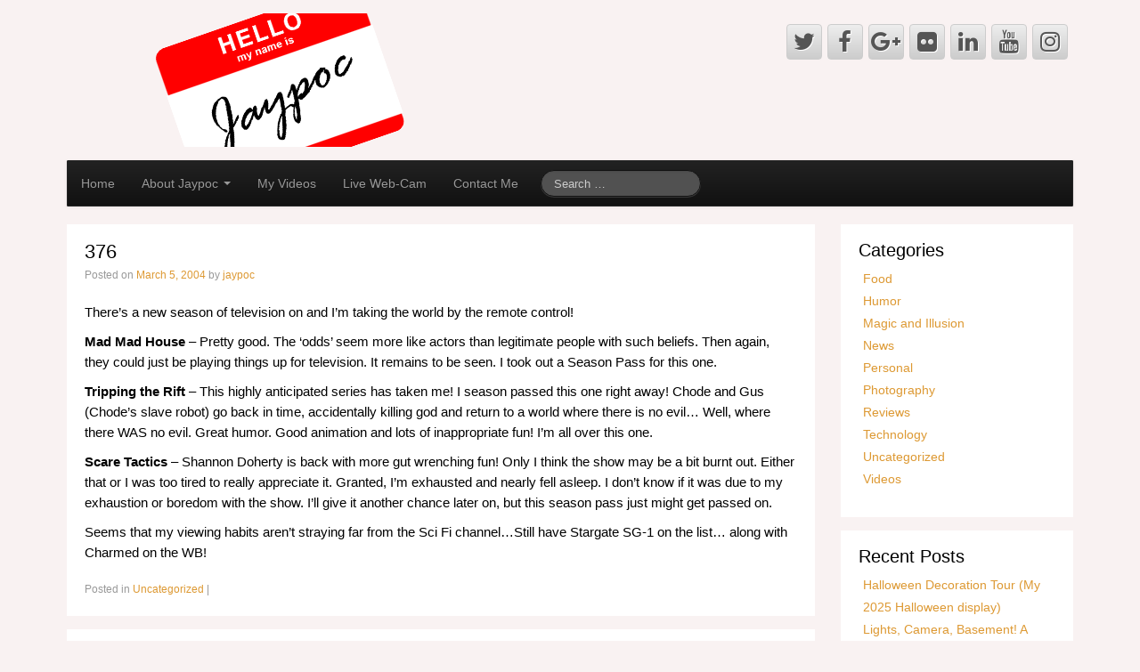

--- FILE ---
content_type: text/html; charset=UTF-8
request_url: https://www.jaypoc.com/2004/03/05/376/
body_size: 9729
content:
	<!DOCTYPE html>
	<!--[if lt IE 7]>
	<html class="ie ie6 lte9 lte8 lte7" lang="en-US"
	prefix="og: https://ogp.me/ns#" >
	<![endif]-->
	<!--[if IE 7]>
	<html class="ie ie7 lte9 lte8 lte7" lang="en-US"
	prefix="og: https://ogp.me/ns#" >
	<![endif]-->
	<!--[if IE 8]>
	<html class="ie ie8 lte9 lte8" lang="en-US"
	prefix="og: https://ogp.me/ns#" >
	<![endif]-->
	<!--[if IE 9]>
	<html class="ie ie9" lang="en-US"
	prefix="og: https://ogp.me/ns#" >
	<![endif]-->
	<!--[if gt IE 9]>
	<html lang="en-US"
	prefix="og: https://ogp.me/ns#" > <![endif]-->
	<!--[if !IE]><!-->
<html lang="en-US" prefix="og: https://ogp.me/ns#">
	<!--<![endif]-->
	<head>
		<meta charset="UTF-8"/>
		<meta name="viewport" content="initial-scale=1.0,maximum-scale=3.0,width=device-width"/>

		<link rel="profile" href="https://gmpg.org/xfn/11" />
		<link rel="pingback" href="https://www.jaypoc.com/xmlrpc.php"/>

		<!-- IE6-8 support of HTML5 elements -->
		<!--[if lt IE 9]>
		<script src="https://www.jaypoc.com/wp-content/themes/cyberchimps/inc/js/html5.js" type="text/javascript"></script>
		<![endif]-->

		<title>376 - Jaypoc dotCom</title>

		<!-- All in One SEO 4.1.6.2 -->
		<meta name="description" content="There’s a new season of television on and I’m taking the world by the remote control! Mad Mad House – Pretty good. The ‘odds’ seem more like actors than legitimate people with such beliefs. Then again, they could just be playing things up for television. It remains to be seen. I took out a SeasonRead More..."/>
		<meta name="robots" content="max-image-preview:large"/>
		<link rel="canonical" href="https://www.jaypoc.com/2004/03/05/376/"/>
		<meta property="og:locale" content="en_US"/>
		<meta property="og:site_name" content="Jaypoc dotCom -"/>
		<meta property="og:type" content="article"/>
		<meta property="og:title" content="376 - Jaypoc dotCom"/>
		<meta property="og:description" content="There’s a new season of television on and I’m taking the world by the remote control! Mad Mad House – Pretty good. The ‘odds’ seem more like actors than legitimate people with such beliefs. Then again, they could just be playing things up for television. It remains to be seen. I took out a SeasonRead More..."/>
		<meta property="og:url" content="https://www.jaypoc.com/2004/03/05/376/"/>
		<meta property="article:published_time" content="2004-03-06T01:02:00+00:00"/>
		<meta property="article:modified_time" content="2004-03-06T01:02:00+00:00"/>
		<meta name="twitter:card" content="summary"/>
		<meta name="twitter:title" content="376 - Jaypoc dotCom"/>
		<meta name="twitter:description" content="There’s a new season of television on and I’m taking the world by the remote control! Mad Mad House – Pretty good. The ‘odds’ seem more like actors than legitimate people with such beliefs. Then again, they could just be playing things up for television. It remains to be seen. I took out a SeasonRead More..."/>
		<script type="application/ld+json" class="aioseo-schema">
			{"@context":"https:\/\/schema.org","@graph":[{"@type":"WebSite","@id":"https:\/\/www.jaypoc.com\/#website","url":"https:\/\/www.jaypoc.com\/","name":"Jaypoc dotCom","inLanguage":"en-US","publisher":{"@id":"https:\/\/www.jaypoc.com\/#organization"}},{"@type":"Organization","@id":"https:\/\/www.jaypoc.com\/#organization","name":"Jaypoc dotCom","url":"https:\/\/www.jaypoc.com\/"},{"@type":"BreadcrumbList","@id":"https:\/\/www.jaypoc.com\/2004\/03\/05\/376\/#breadcrumblist","itemListElement":[{"@type":"ListItem","@id":"https:\/\/www.jaypoc.com\/#listItem","position":1,"item":{"@type":"WebPage","@id":"https:\/\/www.jaypoc.com\/","name":"Home","url":"https:\/\/www.jaypoc.com\/"},"nextItem":"https:\/\/www.jaypoc.com\/2004\/#listItem"},{"@type":"ListItem","@id":"https:\/\/www.jaypoc.com\/2004\/#listItem","position":2,"item":{"@type":"WebPage","@id":"https:\/\/www.jaypoc.com\/2004\/","name":"2004","url":"https:\/\/www.jaypoc.com\/2004\/"},"nextItem":"https:\/\/www.jaypoc.com\/2004\/03\/#listItem","previousItem":"https:\/\/www.jaypoc.com\/#listItem"},{"@type":"ListItem","@id":"https:\/\/www.jaypoc.com\/2004\/03\/#listItem","position":3,"item":{"@type":"WebPage","@id":"https:\/\/www.jaypoc.com\/2004\/03\/","name":"March","url":"https:\/\/www.jaypoc.com\/2004\/03\/"},"nextItem":"https:\/\/www.jaypoc.com\/2004\/03\/05\/#listItem","previousItem":"https:\/\/www.jaypoc.com\/2004\/#listItem"},{"@type":"ListItem","@id":"https:\/\/www.jaypoc.com\/2004\/03\/05\/#listItem","position":4,"item":{"@type":"WebPage","@id":"https:\/\/www.jaypoc.com\/2004\/03\/05\/","name":"6","url":"https:\/\/www.jaypoc.com\/2004\/03\/05\/"},"nextItem":"https:\/\/www.jaypoc.com\/2004\/03\/05\/376\/#listItem","previousItem":"https:\/\/www.jaypoc.com\/2004\/03\/#listItem"},{"@type":"ListItem","@id":"https:\/\/www.jaypoc.com\/2004\/03\/05\/376\/#listItem","position":5,"item":{"@type":"WebPage","@id":"https:\/\/www.jaypoc.com\/2004\/03\/05\/376\/","name":"376","description":"There\u2019s a new season of television on and I\u2019m taking the world by the remote control! Mad Mad House \u2013 Pretty good. The \u2018odds\u2019 seem more like actors than legitimate people with such beliefs. Then again, they could just be playing things up for television. It remains to be seen. I took out a SeasonRead More...","url":"https:\/\/www.jaypoc.com\/2004\/03\/05\/376\/"},"previousItem":"https:\/\/www.jaypoc.com\/2004\/03\/05\/#listItem"}]},{"@type":"Person","@id":"https:\/\/www.jaypoc.com\/author\/jaypoc\/#author","url":"https:\/\/www.jaypoc.com\/author\/jaypoc\/","name":"jaypoc","image":{"@type":"ImageObject","@id":"https:\/\/www.jaypoc.com\/2004\/03\/05\/376\/#authorImage","url":"https:\/\/secure.gravatar.com\/avatar\/23f1e68190bf00def6163f311631220d?s=96&d=mm&r=g","width":96,"height":96,"caption":"jaypoc"}},{"@type":"WebPage","@id":"https:\/\/www.jaypoc.com\/2004\/03\/05\/376\/#webpage","url":"https:\/\/www.jaypoc.com\/2004\/03\/05\/376\/","name":"376 - Jaypoc dotCom","description":"There\u2019s a new season of television on and I\u2019m taking the world by the remote control! Mad Mad House \u2013 Pretty good. The \u2018odds\u2019 seem more like actors than legitimate people with such beliefs. Then again, they could just be playing things up for television. It remains to be seen. I took out a SeasonRead More...","inLanguage":"en-US","isPartOf":{"@id":"https:\/\/www.jaypoc.com\/#website"},"breadcrumb":{"@id":"https:\/\/www.jaypoc.com\/2004\/03\/05\/376\/#breadcrumblist"},"author":"https:\/\/www.jaypoc.com\/author\/jaypoc\/#author","creator":"https:\/\/www.jaypoc.com\/author\/jaypoc\/#author","datePublished":"2004-03-06T01:02:00+00:00","dateModified":"2004-03-06T01:02:00+00:00"},{"@type":"BlogPosting","@id":"https:\/\/www.jaypoc.com\/2004\/03\/05\/376\/#blogposting","name":"376 - Jaypoc dotCom","description":"There\u2019s a new season of television on and I\u2019m taking the world by the remote control! Mad Mad House \u2013 Pretty good. The \u2018odds\u2019 seem more like actors than legitimate people with such beliefs. Then again, they could just be playing things up for television. It remains to be seen. I took out a SeasonRead More...","inLanguage":"en-US","headline":"376","author":{"@id":"https:\/\/www.jaypoc.com\/author\/jaypoc\/#author"},"publisher":{"@id":"https:\/\/www.jaypoc.com\/#organization"},"datePublished":"2004-03-06T01:02:00+00:00","dateModified":"2004-03-06T01:02:00+00:00","articleSection":"Uncategorized","mainEntityOfPage":{"@id":"https:\/\/www.jaypoc.com\/2004\/03\/05\/376\/#webpage"},"isPartOf":{"@id":"https:\/\/www.jaypoc.com\/2004\/03\/05\/376\/#webpage"}}]}
		</script>
		<!-- All in One SEO -->

<link rel='dns-prefetch' href='//jaypoc.com'/>
<link rel='dns-prefetch' href='//s.w.org'/>
<link rel="alternate" type="application/rss+xml" title="Jaypoc dotCom &raquo; Feed" href="https://www.jaypoc.com/feed/"/>
<link rel="alternate" type="application/rss+xml" title="Jaypoc dotCom &raquo; Comments Feed" href="https://www.jaypoc.com/comments/feed/"/>
<link rel="alternate" type="application/rss+xml" title="Jaypoc dotCom &raquo; 376 Comments Feed" href="https://www.jaypoc.com/2004/03/05/376/feed/"/>
		<script type="text/javascript">window._wpemojiSettings={"baseUrl":"https:\/\/s.w.org\/images\/core\/emoji\/13.1.0\/72x72\/","ext":".png","svgUrl":"https:\/\/s.w.org\/images\/core\/emoji\/13.1.0\/svg\/","svgExt":".svg","source":{"concatemoji":"https:\/\/www.jaypoc.com\/wp-includes\/js\/wp-emoji-release.min.js?ver=5.8.3"}};!function(e,a,t){var n,r,o,i=a.createElement("canvas"),p=i.getContext&&i.getContext("2d");function s(e,t){var a=String.fromCharCode;p.clearRect(0,0,i.width,i.height),p.fillText(a.apply(this,e),0,0);e=i.toDataURL();return p.clearRect(0,0,i.width,i.height),p.fillText(a.apply(this,t),0,0),e===i.toDataURL()}function c(e){var t=a.createElement("script");t.src=e,t.defer=t.type="text/javascript",a.getElementsByTagName("head")[0].appendChild(t)}for(o=Array("flag","emoji"),t.supports={everything:!0,everythingExceptFlag:!0},r=0;r<o.length;r++)t.supports[o[r]]=function(e){if(!p||!p.fillText)return!1;switch(p.textBaseline="top",p.font="600 32px Arial",e){case"flag":return s([127987,65039,8205,9895,65039],[127987,65039,8203,9895,65039])?!1:!s([55356,56826,55356,56819],[55356,56826,8203,55356,56819])&&!s([55356,57332,56128,56423,56128,56418,56128,56421,56128,56430,56128,56423,56128,56447],[55356,57332,8203,56128,56423,8203,56128,56418,8203,56128,56421,8203,56128,56430,8203,56128,56423,8203,56128,56447]);case"emoji":return!s([10084,65039,8205,55357,56613],[10084,65039,8203,55357,56613])}return!1}(o[r]),t.supports.everything=t.supports.everything&&t.supports[o[r]],"flag"!==o[r]&&(t.supports.everythingExceptFlag=t.supports.everythingExceptFlag&&t.supports[o[r]]);t.supports.everythingExceptFlag=t.supports.everythingExceptFlag&&!t.supports.flag,t.DOMReady=!1,t.readyCallback=function(){t.DOMReady=!0},t.supports.everything||(n=function(){t.readyCallback()},a.addEventListener?(a.addEventListener("DOMContentLoaded",n,!1),e.addEventListener("load",n,!1)):(e.attachEvent("onload",n),a.attachEvent("onreadystatechange",function(){"complete"===a.readyState&&t.readyCallback()})),(n=t.source||{}).concatemoji?c(n.concatemoji):n.wpemoji&&n.twemoji&&(c(n.twemoji),c(n.wpemoji)))}(window,document,window._wpemojiSettings);</script>
		<style type="text/css">img.wp-smiley,img.emoji{display:inline!important;border:none!important;box-shadow:none!important;height:1em!important;width:1em!important;margin:0 .07em!important;vertical-align:-.1em!important;background:none!important;padding:0!important}</style>
	<link rel='stylesheet' id='wp-block-library-css' href='https://www.jaypoc.com/wp-includes/css/dist/block-library/style.min.css?ver=5.8.3' type='text/css' media='all'/>
<link rel='stylesheet' id='simplelightbox-0-css' href='https://jaypoc.com/wp-content/plugins/nextgen-gallery/products/photocrati_nextgen/modules/lightbox/static/simplelightbox/simple-lightbox.css?ver=3.18' type='text/css' media='all'/>
<link rel='stylesheet' id='nextgen_widgets_style-css' href='https://jaypoc.com/wp-content/plugins/nextgen-gallery/products/photocrati_nextgen/modules/widget/static/widgets.css?ver=3.18' type='text/css' media='all'/>
<link rel='stylesheet' id='nextgen_basic_thumbnails_style-css' href='https://jaypoc.com/wp-content/plugins/nextgen-gallery/products/photocrati_nextgen/modules/nextgen_basic_gallery/static/thumbnails/nextgen_basic_thumbnails.css?ver=3.18' type='text/css' media='all'/>
<link rel='stylesheet' id='nextgen_basic_slideshow_style-css' href='https://jaypoc.com/wp-content/plugins/nextgen-gallery/products/photocrati_nextgen/modules/nextgen_basic_gallery/static/slideshow/ngg_basic_slideshow.css?ver=3.18' type='text/css' media='all'/>
<link rel='stylesheet' id='bootstrap-style-css' href='https://www.jaypoc.com/wp-content/themes/cyberchimps/cyberchimps/lib/bootstrap/css/bootstrap.min.css?ver=2.0.4' type='text/css' media='all'/>
<link rel='stylesheet' id='bootstrap-responsive-style-css' href='https://www.jaypoc.com/wp-content/themes/cyberchimps/cyberchimps/lib/bootstrap/css/bootstrap-responsive.min.css?ver=2.0.4' type='text/css' media='all'/>
<link rel='stylesheet' id='font-awesome-css' href='https://www.jaypoc.com/wp-content/themes/cyberchimps/cyberchimps/lib/css/font-awesome.min.css?ver=5.8.3' type='text/css' media='all'/>
<link rel='stylesheet' id='cyberchimps_responsive-css' href='https://www.jaypoc.com/wp-content/themes/cyberchimps/cyberchimps/lib/bootstrap/css/cyberchimps-responsive.min.css?ver=1.0' type='text/css' media='all'/>
<link rel='stylesheet' id='core-style-css' href='https://www.jaypoc.com/wp-content/themes/cyberchimps/cyberchimps/lib/css/core.css?ver=1.0' type='text/css' media='all'/>
<link rel='stylesheet' id='style-css' href='https://www.jaypoc.com/wp-content/themes/cyberchimps/style.css?ver=1.0' type='text/css' media='all'/>
<link rel='stylesheet' id='elements_style-css' href='https://www.jaypoc.com/wp-content/themes/cyberchimps/elements/lib/css/elements.css?ver=5.8.3' type='text/css' media='all'/>
<script type='text/javascript' src='https://www.jaypoc.com/wp-includes/js/jquery/jquery.min.js?ver=3.6.0' id='jquery-core-js'></script>
<script type='text/javascript' src='https://www.jaypoc.com/wp-includes/js/jquery/jquery-migrate.min.js?ver=3.3.2' id='jquery-migrate-js'></script>
<script type='text/javascript' id='photocrati_ajax-js-extra'>//<![CDATA[
var photocrati_ajax={"url":"https:\/\/www.jaypoc.com\/index.php?photocrati_ajax=1","wp_home_url":"https:\/\/www.jaypoc.com","wp_site_url":"https:\/\/www.jaypoc.com","wp_root_url":"https:\/\/www.jaypoc.com","wp_plugins_url":"https:\/\/www.jaypoc.com\/wp-content\/plugins","wp_content_url":"https:\/\/jaypoc.com\/wp-content","wp_includes_url":"https:\/\/www.jaypoc.com\/wp-includes\/","ngg_param_slug":"nggallery"};
//]]></script>
<script type='text/javascript' src='https://jaypoc.com/wp-content/plugins/nextgen-gallery/products/photocrati_nextgen/modules/ajax/static/ajax.min.js?ver=3.18' id='photocrati_ajax-js'></script>
<script type='text/javascript' src='https://www.jaypoc.com/wp-content/themes/cyberchimps/cyberchimps/lib/js/gallery-lightbox.min.js?ver=1.0' id='gallery-lightbox-js'></script>
<script type='text/javascript' src='https://www.jaypoc.com/wp-content/themes/cyberchimps/cyberchimps/lib/js/jquery.slimbox.min.js?ver=1.0' id='slimbox-js'></script>
<script type='text/javascript' src='https://www.jaypoc.com/wp-content/themes/cyberchimps/cyberchimps/lib/js/jquery.jcarousel.min.js?ver=1.0' id='jcarousel-js'></script>
<script type='text/javascript' src='https://www.jaypoc.com/wp-content/themes/cyberchimps/cyberchimps/lib/js/jquery.mobile.custom.min.js?ver=5.8.3' id='jquery-mobile-touch-js'></script>
<script type='text/javascript' src='https://www.jaypoc.com/wp-content/themes/cyberchimps/cyberchimps/lib/js/swipe-call.min.js?ver=5.8.3' id='slider-call-js'></script>
<script type='text/javascript' src='https://www.jaypoc.com/wp-content/themes/cyberchimps/cyberchimps/lib/js/core.min.js?ver=5.8.3' id='core-js-js'></script>
<script type='text/javascript' src='https://www.jaypoc.com/wp-content/themes/cyberchimps/elements/lib/js/elements.min.js?ver=5.8.3' id='elements_js-js'></script>
<link rel="https://api.w.org/" href="https://www.jaypoc.com/wp-json/"/><link rel="alternate" type="application/json" href="https://www.jaypoc.com/wp-json/wp/v2/posts/411"/><link rel="EditURI" type="application/rsd+xml" title="RSD" href="https://www.jaypoc.com/xmlrpc.php?rsd"/>
<link rel="wlwmanifest" type="application/wlwmanifest+xml" href="https://www.jaypoc.com/wp-includes/wlwmanifest.xml"/> 
<meta name="generator" content="WordPress 5.8.3"/>
<link rel='shortlink' href='https://www.jaypoc.com/?p=411'/>
<link rel="alternate" type="application/json+oembed" href="https://www.jaypoc.com/wp-json/oembed/1.0/embed?url=https%3A%2F%2Fwww.jaypoc.com%2F2004%2F03%2F05%2F376%2F"/>
<link rel="alternate" type="text/xml+oembed" href="https://www.jaypoc.com/wp-json/oembed/1.0/embed?url=https%3A%2F%2Fwww.jaypoc.com%2F2004%2F03%2F05%2F376%2F&#038;format=xml"/>

		<!-- GA Google Analytics @ https://m0n.co/ga -->
		<script>(function(i,s,o,g,r,a,m){i['GoogleAnalyticsObject']=r;i[r]=i[r]||function(){(i[r].q=i[r].q||[]).push(arguments)},i[r].l=1*new Date();a=s.createElement(o),m=s.getElementsByTagName(o)[0];a.async=1;a.src=g;m.parentNode.insertBefore(a,m)})(window,document,'script','https://www.google-analytics.com/analytics.js','ga');ga('create','UA-18669050-1','auto');ga('set','anonymizeIp',true);ga('set','forceSSL',true);ga('send','pageview');</script>

	<style type="text/css">.ie8 .container{max-width:1280px;width:auto}</style><style type="text/css">.recentcomments a{display:inline!important;padding:0!important;margin:0!important}</style>
	<style type="text/css">body{background-color:#f9f2f2;background-image:none}</style>
	

		<style type="text/css" media="all">body{font-size:14px;font-family:Arial,Helvetica,sans-serif;font-weight:normal;color:#000}a{color:#d93}a:hover{color:#6b4e00}.container{max-width:1280px}h1,h2,h3,h4,h5,h6{font-family:Arial,Helvetica,sans-serif}</style>
			</head>

<body class="post-template-default single single-post postid-411 single-format-standard custom-background cc-responsive">

<!-- ---------------- Header --------------------- -->
<div class="container-full-width" id="header_section">
	<div class="container">
				<div class="container-fluid">
				<header id="cc-header" class="row-fluid">
		<div class="span7">
					<div id="logo">
			<a href="http://jaypoc.com/" title="Jaypoc dotCom"><img src="https://jaypoc.com/wp-content/uploads/sites/5/2014/01/HelloMyNameIs.png" alt="Jaypoc dotCom"></a>
		</div>
			</div>

		<div id="register" class="span5">
				<div id="social">
		<div class="default-icons">
			<a href="https://www.twitter.com/jaypoc" target="_blank" title="Jaypoc dotCom Twitter" class="symbol twitterbird"></a><a href="https://www.facebook.com/jaypoc" target="_blank" title="Jaypoc dotCom Facebook" class="symbol facebook"></a><a href="https://plus.google.com/u/0/+Jaypoc" target="_blank" title="Jaypoc dotCom Googleplus" class="symbol googleplus"></a><a href="https://www.flickr.com/photos/jaypoc" target="_blank" title="Jaypoc dotCom Flickr" class="symbol flickr"></a><a href="https://www.linkedin.com/in/jason-bauman-0529b753/" target="_blank" title="Jaypoc dotCom Linkedin" class="symbol linkedin"></a><a href="https://www.youtube.com/jaypoc" target="_blank" title="Jaypoc dotCom Youtube" class="symbol youtube"></a><a href="https://instagram.com/jaypoc" target="_blank" title="Jaypoc dotCom Instagram" class="symbol instagram"></a>		</div>
	</div>

		</div>
	</header>
		</div>
		<!-- .container-fluid-->
	</div>
	<!-- .container -->
</div>
<!-- #header_section -->


<!-- ---------------- Menu --------------------- -->
<div class="container-full-width" id="navigation_menu">
	<div class="container">
		<div class="container-fluid">
			<nav id="navigation" class="row-fluid" role="navigation">
				<div class="main-navigation navbar navbar-inverse">
					<div class="navbar-inner">
						<div class="container">

														<div class="nav-collapse collapse">
								
								<div class="menu-main-navigation-container"><ul id="menu-main-navigation" class="nav"><li id="menu-item-1644" class="menu-item menu-item-type-custom menu-item-object-custom menu-item-home menu-item-1644"><a href="https://www.jaypoc.com/">Home</a></li>
<li id="menu-item-1754" class="menu-item menu-item-type-post_type menu-item-object-page menu-item-has-children dropdown menu-item-1754" data-dropdown="dropdown"><a href="https://www.jaypoc.com/about/" class="dropdown-toggle">About Jaypoc <b class="caret"></b> </a>
<ul class="dropdown-menu">
	<li id="menu-item-1760" class="menu-item menu-item-type-post_type menu-item-object-page menu-item-1760"><a href="https://www.jaypoc.com/about/">About Jaypoc</a></li>
	<li id="menu-item-1755" class="menu-item menu-item-type-post_type menu-item-object-page menu-item-1755"><a href="https://www.jaypoc.com/about/geocaching/">Geocaching</a></li>
	<li id="menu-item-1756" class="menu-item menu-item-type-post_type menu-item-object-page menu-item-1756"><a href="https://www.jaypoc.com/about/magic-illusion/">Magic and Illusion</a></li>
	<li id="menu-item-1761" class="menu-item menu-item-type-post_type menu-item-object-page menu-item-1761"><a href="https://www.jaypoc.com/about/photography-2/">Photography</a></li>
</ul>
</li>
<li id="menu-item-1762" class="menu-item menu-item-type-post_type menu-item-object-page menu-item-1762"><a href="https://www.jaypoc.com/videos/">My Videos</a></li>
<li id="menu-item-1757" class="menu-item menu-item-type-post_type menu-item-object-page menu-item-1757"><a href="https://www.jaypoc.com/live/">Live Web-Cam</a></li>
<li id="menu-item-1758" class="menu-item menu-item-type-post_type menu-item-object-page menu-item-1758"><a href="https://www.jaypoc.com/contact-me/">Contact Me</a></li>
</ul></div>
																	<div class="menu-searchbar">
										
<form method="get" id="searchform" class="navbar-search" action="https://www.jaypoc.com/" role="search">
	<input type="text" class="search-query input-medium" name="s" placeholder="Search &hellip;"/>
</form>
<div class="clear"></div>
									</div>
								
															</div>
						<!-- collapse -->

						<!-- .btn-navbar is used as the toggle for collapsed navbar content -->
							<a class="btn btn-navbar" data-toggle="collapse" data-target=".nav-collapse">
								<span class="icon-bar"></span>
								<span class="icon-bar"></span>
								<span class="icon-bar"></span>
							</a>
												</div>
						<!-- container -->
					</div>
					<!-- .navbar-inner .row-fluid -->
				</div>
				<!-- main-navigation navbar -->
			</nav>
			<!-- #navigation -->
		</div>
		<!-- .container-fluid-->
	</div>
	<!-- .container -->
</div>
<!-- #navigation_menu -->


	<div id="single_page" class="container-full-width">

		<div class="container">

			<div class="container-fluid">

				
				<div id="container" class="row-fluid">

					
					<div id="content" class=" span9 content-sidebar-right">

						
						
							
<article id="post-411" class="post-411 post type-post status-publish format-standard hentry category-uncategorized">

	<header class="entry-header">

		
		<h1 class="entry-title">
		376
		</h1>
					<div class="entry-meta">
				Posted on <a href="https://www.jaypoc.com/2004/03/05/376/" title="8:02 PM" rel="bookmark">
							<time class="entry-date updated" datetime="2004-03-05T20:02:00+00:00">March 5, 2004</time>
						</a>				<span class="byline"> by <span class="author vcard">
								<a class="url fn n" href="https://www.jaypoc.com/author/jaypoc/" title="View all posts by jaypoc" rel="author">jaypoc</a>
							</span>
						</span>			</div><!-- .entry-meta -->
			</header>
	<!-- .entry-header -->

	
		<div class="entry-content">
						<p>There&#8217;s a new season of television on and I&#8217;m taking the world by the remote control!</p>
<p><b>Mad Mad House</b> &#8211; Pretty good. The &#8216;odds&#8217; seem more like actors than legitimate people with such beliefs. Then again, they could just be playing things up for television. It remains to be seen. I took out a Season Pass for this one.</p>
<p><b>Tripping the Rift</b> &#8211; This highly anticipated series has taken me! I season passed this one right away! Chode and Gus (Chode&#8217;s slave robot) go back in time, accidentally killing god and return to a world where there is no evil&#8230; Well, where there WAS no evil. Great humor. Good animation and lots of inappropriate fun! I&#8217;m all over this one.</p>
<p><b>Scare Tactics</b> &#8211; Shannon Doherty is back with more gut wrenching fun! Only I think the show may be a bit burnt out. Either that or I was too tired to really appreciate it. Granted, I&#8217;m exhausted and nearly fell asleep. I don&#8217;t know if it was due to my exhaustion or  boredom with the show. I&#8217;ll give it another chance later on, but this season pass just might get passed on.</p>
<p>Seems that my viewing habits aren&#8217;t straying far from the Sci Fi channel&#8230;Still have Stargate SG-1 on the list&#8230; along with Charmed on the WB!</p>
					</div><!-- .entry-content -->

	
	<footer class="entry-meta">
		
							<span class="cat-links">
				Posted in <a href="https://www.jaypoc.com/category/uncategorized/" rel="category tag">Uncategorized</a>			</span>
				<span class="sep"> | </span>
			
			
		
						<span class="comments-link"><a href="https://www.jaypoc.com/2004/03/05/376/#respond"></a></span>
				<span class="sep">  </span>
			
		
	</footer>
	<!-- #entry-meta -->

</article><!-- #post-411 -->
							<div class="more-content">
								<div class="row-fluid">
									<div class="span6 previous-post">
										&laquo; <a href="https://www.jaypoc.com/2004/03/04/375/" rel="prev">375</a>									</div>
									<div class="span6 next-post">
										<a href="https://www.jaypoc.com/2004/03/08/dead-bum-island/" rel="next">Dead Bum Island</a> &raquo;									</div>
								</div>
							</div>

							

<div id="comments" class="comments-area">

	
	
	
		<div id="respond" class="comment-respond">
		<h3 id="reply-title" class="comment-reply-title">Leave a comment <small><a rel="nofollow" id="cancel-comment-reply-link" href="/2004/03/05/376/#respond" style="display:none;">Cancel reply</a></small></h3><form action="https://www.jaypoc.com/wp-comments-post.php" method="post" id="commentform" class="comment-form"><p class="comment-notes"><span id="email-notes">Your email address will not be published.</span> Required fields are marked <span class="required">*</span></p><p class="comment-form-comment"><label for="comment">Comment</label> <textarea id="comment" name="comment" cols="45" rows="8" maxlength="65525" required="required"></textarea></p><p class="comment-form-author"><label for="author">Name <span class="required">*</span></label> <input id="author" name="author" type="text" value="" size="30" maxlength="245" required='required'/></p>
<p class="comment-form-email"><label for="email">Email <span class="required">*</span></label> <input id="email" name="email" type="text" value="" size="30" maxlength="100" aria-describedby="email-notes" required='required'/></p>
<p class="comment-form-url"><label for="url">Website</label> <input id="url" name="url" type="text" value="" size="30" maxlength="200"/></p>
<p class="form-submit"><input name="submit" type="submit" id="submit" class="submit" value="Post Comment"/> <input type='hidden' name='comment_post_ID' value='411' id='comment_post_ID'/>
<input type='hidden' name='comment_parent' id='comment_parent' value='0'/>
</p><p style="display: none;"><input type="hidden" id="akismet_comment_nonce" name="akismet_comment_nonce" value="7ac7446693"/></p><p style="display: none !important;"><label>&#916;<textarea name="ak_hp_textarea" cols="45" rows="8" maxlength="100"></textarea></label><input type="hidden" id="ak_js" name="ak_js" value="57"/><script>document.getElementById("ak_js").setAttribute("value",(new Date()).getTime());</script></p></form>	</div><!-- #respond -->
	<p class="akismet_comment_form_privacy_notice">This site uses Akismet to reduce spam. <a href="https://akismet.com/privacy/" target="_blank" rel="nofollow noopener">Learn how your comment data is processed</a>.</p>
</div><!-- #comments .comments-area -->
						
						
					</div>
					<!-- #content -->

					
<div id="secondary" class="widget-area span3">

	
	<div id="sidebar">
		<aside id="categories-2" class="widget-container widget_categories"><h3 class="widget-title">Categories</h3>
			<ul>
					<li class="cat-item cat-item-2"><a href="https://www.jaypoc.com/category/food/">Food</a>
</li>
	<li class="cat-item cat-item-3"><a href="https://www.jaypoc.com/category/humor/">Humor</a>
</li>
	<li class="cat-item cat-item-4"><a href="https://www.jaypoc.com/category/magic-and-illusion/">Magic and Illusion</a>
</li>
	<li class="cat-item cat-item-5"><a href="https://www.jaypoc.com/category/news/">News</a>
</li>
	<li class="cat-item cat-item-6"><a href="https://www.jaypoc.com/category/personal/">Personal</a>
</li>
	<li class="cat-item cat-item-7"><a href="https://www.jaypoc.com/category/photography/">Photography</a>
</li>
	<li class="cat-item cat-item-8"><a href="https://www.jaypoc.com/category/reviews/">Reviews</a>
</li>
	<li class="cat-item cat-item-9"><a href="https://www.jaypoc.com/category/technology/">Technology</a>
</li>
	<li class="cat-item cat-item-1"><a href="https://www.jaypoc.com/category/uncategorized/">Uncategorized</a>
</li>
	<li class="cat-item cat-item-107"><a href="https://www.jaypoc.com/category/videos/">Videos</a>
</li>
			</ul>

			</aside>
		<aside id="recent-posts-2" class="widget-container widget_recent_entries">
		<h3 class="widget-title">Recent Posts</h3>
		<ul>
											<li>
					<a href="https://www.jaypoc.com/2025/11/02/setup-of-my-halloween-decoration-tour/">Halloween Decoration Tour (My 2025 Halloween display)</a>
									</li>
											<li>
					<a href="https://www.jaypoc.com/2025/06/14/lights-camera-basement-a-father-daughter-sci-fi-adventure/">Lights, Camera, Basement! A Father-Daughter Sci-Fi Adventure</a>
									</li>
											<li>
					<a href="https://www.jaypoc.com/2025/06/14/what-ive-been-up-to-hint-it-involves-3d-printers-and-otamatones/">What I’ve Been Up To (Hint: It Involves 3D Printers and Otamatones)</a>
									</li>
											<li>
					<a href="https://www.jaypoc.com/2020/03/06/adding-patterns-pat-in-photoshop-21-0-3/">Adding patterns (.pat) in Photoshop 21.0.3</a>
									</li>
											<li>
					<a href="https://www.jaypoc.com/2017/05/14/ronald-mcdonald-fast-food/">Ronald McDonald, More than just fast food.</a>
									</li>
					</ul>

		</aside><aside id="recent-comments-2" class="widget-container widget_recent_comments"><h3 class="widget-title">Recent Comments</h3><ul id="recentcomments"><li class="recentcomments"><span class="comment-author-link"><a href='https://www.jaypoc.com' rel='external nofollow ugc' class='url'>jaypoc</a></span> on <a href="https://www.jaypoc.com/2002/11/03/canon-d60-at-ppe/#comment-1410">Canon D60 at PPE</a></li><li class="recentcomments"><span class="comment-author-link"><a href="https://www.jaypoc.com/" rel='external nofollow ugc' class='url'>Jaypoc</a></span> on <a href="https://www.jaypoc.com/2002/11/03/canon-d60-at-ppe/#comment-215">Canon D60 at PPE</a></li><li class="recentcomments"><span class="comment-author-link"><a href="https://www.jaypoc.com/" rel='external nofollow ugc' class='url'>Jaypoc</a></span> on <a href="https://www.jaypoc.com/2015/03/11/photographing-cosplayers/#comment-1406">Photographing Cosplayers</a></li><li class="recentcomments"><span class="comment-author-link">ActionVance</span> on <a href="https://www.jaypoc.com/2015/03/11/photographing-cosplayers/#comment-1405">Photographing Cosplayers</a></li><li class="recentcomments"><span class="comment-author-link">joe</span> on <a href="https://www.jaypoc.com/2015/02/20/send-large-files-clients/#comment-1404">How To Send Large Files To Clients</a></li></ul></aside>	</div>
	<!-- #sidebar -->

	
</div><!-- #secondary .widget-area .span3 -->
				</div>
				<!-- #container .row-fluid-->

				
			</div>
			<!--container fluid -->

		</div>
		<!-- container -->

	</div><!-- container full width -->


	<div class="container-full-width" id="footer_section">
		<div class="container">
			<div class="container-fluid">
				<div id="footer-widgets" class="row-fluid">
					<div id="footer-widget-container" class="span12">
						<div class="row-fluid">
							<aside id="categories-4" class="widget-container span3 widget_categories"><h3 class="widget-title">Categories</h3><form action="https://www.jaypoc.com" method="get"><label class="screen-reader-text" for="cat">Categories</label><select name='cat' id='cat' class='postform'>
	<option value='-1'>Select Category</option>
	<option class="level-0" value="2">Food&nbsp;&nbsp;(7)</option>
	<option class="level-0" value="3">Humor&nbsp;&nbsp;(17)</option>
	<option class="level-0" value="4">Magic and Illusion&nbsp;&nbsp;(3)</option>
	<option class="level-0" value="5">News&nbsp;&nbsp;(10)</option>
	<option class="level-0" value="6">Personal&nbsp;&nbsp;(78)</option>
	<option class="level-0" value="7">Photography&nbsp;&nbsp;(3)</option>
	<option class="level-0" value="8">Reviews&nbsp;&nbsp;(10)</option>
	<option class="level-0" value="9">Technology&nbsp;&nbsp;(38)</option>
	<option class="level-0" value="1">Uncategorized&nbsp;&nbsp;(741)</option>
	<option class="level-0" value="107">Videos&nbsp;&nbsp;(1)</option>
</select>
</form>
<script type="text/javascript">//<![CDATA[
(function(){var dropdown=document.getElementById("cat");function onCatChange(){if(dropdown.options[dropdown.selectedIndex].value>0){dropdown.parentNode.submit();}}dropdown.onchange=onCatChange;})();
//]]></script>

			</aside><aside id="archives-3" class="widget-container span3 widget_archive"><h3 class="widget-title">Archives</h3>		<label class="screen-reader-text" for="archives-dropdown-3">Archives</label>
		<select id="archives-dropdown-3" name="archive-dropdown">
			
			<option value="">Select Month</option>
				<option value='https://www.jaypoc.com/2025/11/'> November 2025 &nbsp;(1)</option>
	<option value='https://www.jaypoc.com/2025/06/'> June 2025 &nbsp;(2)</option>
	<option value='https://www.jaypoc.com/2020/03/'> March 2020 &nbsp;(1)</option>
	<option value='https://www.jaypoc.com/2017/05/'> May 2017 &nbsp;(1)</option>
	<option value='https://www.jaypoc.com/2016/10/'> October 2016 &nbsp;(1)</option>
	<option value='https://www.jaypoc.com/2015/03/'> March 2015 &nbsp;(1)</option>
	<option value='https://www.jaypoc.com/2015/02/'> February 2015 &nbsp;(2)</option>
	<option value='https://www.jaypoc.com/2014/06/'> June 2014 &nbsp;(2)</option>
	<option value='https://www.jaypoc.com/2014/04/'> April 2014 &nbsp;(3)</option>
	<option value='https://www.jaypoc.com/2014/02/'> February 2014 &nbsp;(6)</option>
	<option value='https://www.jaypoc.com/2014/01/'> January 2014 &nbsp;(2)</option>
	<option value='https://www.jaypoc.com/2013/09/'> September 2013 &nbsp;(1)</option>
	<option value='https://www.jaypoc.com/2012/02/'> February 2012 &nbsp;(1)</option>
	<option value='https://www.jaypoc.com/2011/08/'> August 2011 &nbsp;(1)</option>
	<option value='https://www.jaypoc.com/2011/07/'> July 2011 &nbsp;(1)</option>
	<option value='https://www.jaypoc.com/2011/06/'> June 2011 &nbsp;(1)</option>
	<option value='https://www.jaypoc.com/2011/05/'> May 2011 &nbsp;(1)</option>
	<option value='https://www.jaypoc.com/2011/04/'> April 2011 &nbsp;(1)</option>
	<option value='https://www.jaypoc.com/2011/01/'> January 2011 &nbsp;(1)</option>
	<option value='https://www.jaypoc.com/2010/12/'> December 2010 &nbsp;(1)</option>
	<option value='https://www.jaypoc.com/2010/11/'> November 2010 &nbsp;(1)</option>
	<option value='https://www.jaypoc.com/2010/09/'> September 2010 &nbsp;(3)</option>
	<option value='https://www.jaypoc.com/2010/08/'> August 2010 &nbsp;(2)</option>
	<option value='https://www.jaypoc.com/2010/04/'> April 2010 &nbsp;(1)</option>
	<option value='https://www.jaypoc.com/2010/01/'> January 2010 &nbsp;(2)</option>
	<option value='https://www.jaypoc.com/2009/12/'> December 2009 &nbsp;(1)</option>
	<option value='https://www.jaypoc.com/2009/08/'> August 2009 &nbsp;(3)</option>
	<option value='https://www.jaypoc.com/2009/07/'> July 2009 &nbsp;(3)</option>
	<option value='https://www.jaypoc.com/2009/06/'> June 2009 &nbsp;(3)</option>
	<option value='https://www.jaypoc.com/2009/05/'> May 2009 &nbsp;(2)</option>
	<option value='https://www.jaypoc.com/2009/04/'> April 2009 &nbsp;(4)</option>
	<option value='https://www.jaypoc.com/2009/03/'> March 2009 &nbsp;(1)</option>
	<option value='https://www.jaypoc.com/2009/02/'> February 2009 &nbsp;(1)</option>
	<option value='https://www.jaypoc.com/2009/01/'> January 2009 &nbsp;(2)</option>
	<option value='https://www.jaypoc.com/2008/12/'> December 2008 &nbsp;(5)</option>
	<option value='https://www.jaypoc.com/2008/11/'> November 2008 &nbsp;(6)</option>
	<option value='https://www.jaypoc.com/2008/10/'> October 2008 &nbsp;(2)</option>
	<option value='https://www.jaypoc.com/2008/07/'> July 2008 &nbsp;(1)</option>
	<option value='https://www.jaypoc.com/2008/02/'> February 2008 &nbsp;(2)</option>
	<option value='https://www.jaypoc.com/2008/01/'> January 2008 &nbsp;(4)</option>
	<option value='https://www.jaypoc.com/2007/12/'> December 2007 &nbsp;(1)</option>
	<option value='https://www.jaypoc.com/2007/11/'> November 2007 &nbsp;(2)</option>
	<option value='https://www.jaypoc.com/2007/09/'> September 2007 &nbsp;(2)</option>
	<option value='https://www.jaypoc.com/2007/08/'> August 2007 &nbsp;(2)</option>
	<option value='https://www.jaypoc.com/2007/07/'> July 2007 &nbsp;(5)</option>
	<option value='https://www.jaypoc.com/2007/05/'> May 2007 &nbsp;(9)</option>
	<option value='https://www.jaypoc.com/2007/04/'> April 2007 &nbsp;(3)</option>
	<option value='https://www.jaypoc.com/2007/03/'> March 2007 &nbsp;(5)</option>
	<option value='https://www.jaypoc.com/2007/02/'> February 2007 &nbsp;(6)</option>
	<option value='https://www.jaypoc.com/2007/01/'> January 2007 &nbsp;(6)</option>
	<option value='https://www.jaypoc.com/2006/12/'> December 2006 &nbsp;(2)</option>
	<option value='https://www.jaypoc.com/2006/11/'> November 2006 &nbsp;(3)</option>
	<option value='https://www.jaypoc.com/2006/10/'> October 2006 &nbsp;(4)</option>
	<option value='https://www.jaypoc.com/2006/09/'> September 2006 &nbsp;(2)</option>
	<option value='https://www.jaypoc.com/2006/08/'> August 2006 &nbsp;(2)</option>
	<option value='https://www.jaypoc.com/2006/07/'> July 2006 &nbsp;(4)</option>
	<option value='https://www.jaypoc.com/2006/06/'> June 2006 &nbsp;(7)</option>
	<option value='https://www.jaypoc.com/2006/05/'> May 2006 &nbsp;(3)</option>
	<option value='https://www.jaypoc.com/2006/04/'> April 2006 &nbsp;(9)</option>
	<option value='https://www.jaypoc.com/2006/03/'> March 2006 &nbsp;(7)</option>
	<option value='https://www.jaypoc.com/2006/02/'> February 2006 &nbsp;(8)</option>
	<option value='https://www.jaypoc.com/2006/01/'> January 2006 &nbsp;(12)</option>
	<option value='https://www.jaypoc.com/2005/11/'> November 2005 &nbsp;(4)</option>
	<option value='https://www.jaypoc.com/2005/10/'> October 2005 &nbsp;(11)</option>
	<option value='https://www.jaypoc.com/2005/09/'> September 2005 &nbsp;(4)</option>
	<option value='https://www.jaypoc.com/2005/08/'> August 2005 &nbsp;(4)</option>
	<option value='https://www.jaypoc.com/2005/07/'> July 2005 &nbsp;(11)</option>
	<option value='https://www.jaypoc.com/2005/06/'> June 2005 &nbsp;(4)</option>
	<option value='https://www.jaypoc.com/2005/05/'> May 2005 &nbsp;(4)</option>
	<option value='https://www.jaypoc.com/2005/04/'> April 2005 &nbsp;(15)</option>
	<option value='https://www.jaypoc.com/2005/03/'> March 2005 &nbsp;(4)</option>
	<option value='https://www.jaypoc.com/2005/02/'> February 2005 &nbsp;(16)</option>
	<option value='https://www.jaypoc.com/2005/01/'> January 2005 &nbsp;(21)</option>
	<option value='https://www.jaypoc.com/2004/12/'> December 2004 &nbsp;(5)</option>
	<option value='https://www.jaypoc.com/2004/11/'> November 2004 &nbsp;(8)</option>
	<option value='https://www.jaypoc.com/2004/10/'> October 2004 &nbsp;(20)</option>
	<option value='https://www.jaypoc.com/2004/09/'> September 2004 &nbsp;(9)</option>
	<option value='https://www.jaypoc.com/2004/08/'> August 2004 &nbsp;(15)</option>
	<option value='https://www.jaypoc.com/2004/07/'> July 2004 &nbsp;(17)</option>
	<option value='https://www.jaypoc.com/2004/06/'> June 2004 &nbsp;(25)</option>
	<option value='https://www.jaypoc.com/2004/05/'> May 2004 &nbsp;(57)</option>
	<option value='https://www.jaypoc.com/2004/04/'> April 2004 &nbsp;(29)</option>
	<option value='https://www.jaypoc.com/2004/03/'> March 2004 &nbsp;(26)</option>
	<option value='https://www.jaypoc.com/2004/02/'> February 2004 &nbsp;(13)</option>
	<option value='https://www.jaypoc.com/2004/01/'> January 2004 &nbsp;(25)</option>
	<option value='https://www.jaypoc.com/2003/12/'> December 2003 &nbsp;(17)</option>
	<option value='https://www.jaypoc.com/2003/11/'> November 2003 &nbsp;(37)</option>
	<option value='https://www.jaypoc.com/2003/10/'> October 2003 &nbsp;(6)</option>
	<option value='https://www.jaypoc.com/2003/09/'> September 2003 &nbsp;(7)</option>
	<option value='https://www.jaypoc.com/2003/08/'> August 2003 &nbsp;(9)</option>
	<option value='https://www.jaypoc.com/2003/07/'> July 2003 &nbsp;(3)</option>
	<option value='https://www.jaypoc.com/2003/06/'> June 2003 &nbsp;(5)</option>
	<option value='https://www.jaypoc.com/2003/05/'> May 2003 &nbsp;(15)</option>
	<option value='https://www.jaypoc.com/2003/04/'> April 2003 &nbsp;(4)</option>
	<option value='https://www.jaypoc.com/2003/03/'> March 2003 &nbsp;(6)</option>
	<option value='https://www.jaypoc.com/2003/02/'> February 2003 &nbsp;(17)</option>
	<option value='https://www.jaypoc.com/2003/01/'> January 2003 &nbsp;(5)</option>
	<option value='https://www.jaypoc.com/2002/12/'> December 2002 &nbsp;(6)</option>
	<option value='https://www.jaypoc.com/2002/11/'> November 2002 &nbsp;(4)</option>
	<option value='https://www.jaypoc.com/2002/10/'> October 2002 &nbsp;(4)</option>
	<option value='https://www.jaypoc.com/2002/09/'> September 2002 &nbsp;(4)</option>
	<option value='https://www.jaypoc.com/2002/08/'> August 2002 &nbsp;(7)</option>
	<option value='https://www.jaypoc.com/2002/07/'> July 2002 &nbsp;(10)</option>
	<option value='https://www.jaypoc.com/2002/06/'> June 2002 &nbsp;(7)</option>
	<option value='https://www.jaypoc.com/2002/04/'> April 2002 &nbsp;(4)</option>
	<option value='https://www.jaypoc.com/2002/03/'> March 2002 &nbsp;(6)</option>
	<option value='https://www.jaypoc.com/2002/02/'> February 2002 &nbsp;(6)</option>
	<option value='https://www.jaypoc.com/2002/01/'> January 2002 &nbsp;(8)</option>
	<option value='https://www.jaypoc.com/2001/12/'> December 2001 &nbsp;(8)</option>
	<option value='https://www.jaypoc.com/2001/11/'> November 2001 &nbsp;(6)</option>
	<option value='https://www.jaypoc.com/2001/10/'> October 2001 &nbsp;(1)</option>
	<option value='https://www.jaypoc.com/2001/09/'> September 2001 &nbsp;(3)</option>
	<option value='https://www.jaypoc.com/2001/08/'> August 2001 &nbsp;(15)</option>
	<option value='https://www.jaypoc.com/2001/07/'> July 2001 &nbsp;(3)</option>
	<option value='https://www.jaypoc.com/2001/06/'> June 2001 &nbsp;(3)</option>
	<option value='https://www.jaypoc.com/2001/05/'> May 2001 &nbsp;(8)</option>
	<option value='https://www.jaypoc.com/2001/04/'> April 2001 &nbsp;(7)</option>
	<option value='https://www.jaypoc.com/2001/03/'> March 2001 &nbsp;(15)</option>
	<option value='https://www.jaypoc.com/2001/02/'> February 2001 &nbsp;(14)</option>
	<option value='https://www.jaypoc.com/2001/01/'> January 2001 &nbsp;(4)</option>
	<option value='https://www.jaypoc.com/2000/12/'> December 2000 &nbsp;(1)</option>
	<option value='https://www.jaypoc.com/2000/11/'> November 2000 &nbsp;(4)</option>
	<option value='https://www.jaypoc.com/2000/10/'> October 2000 &nbsp;(4)</option>
	<option value='https://www.jaypoc.com/2000/09/'> September 2000 &nbsp;(10)</option>
	<option value='https://www.jaypoc.com/2000/08/'> August 2000 &nbsp;(15)</option>
	<option value='https://www.jaypoc.com/2000/07/'> July 2000 &nbsp;(16)</option>

		</select>

<script type="text/javascript">//<![CDATA[
(function(){var dropdown=document.getElementById("archives-dropdown-3");function onSelectChange(){if(dropdown.options[dropdown.selectedIndex].value!==''){document.location.href=this.options[this.selectedIndex].value;}}dropdown.onchange=onSelectChange;})();
//]]></script>
			</aside>						</div>
						<!-- .row-fluid -->
					</div>
					<!-- #footer-widget-container -->
				</div>
				<!-- #footer-widgets .row-fluid  -->
			</div>
			<!-- .container-fluid-->
		</div>
		<!-- .container -->
	</div>    <!-- #footer_section -->

	

	<div class="container-full-width" id="after_footer">
		<div class="container">
			<div class="container-fluid">
				<footer class="site-footer row-fluid">
					<div class="span6">
						<div id="credit">
															<a href="http://cyberchimps.com/" target="_blank" title="CyberChimps Themes">
																			<h4 class="cc-credit-text">CyberChimps WordPress Themes</h4></a>
																	
													
						</div>
					</div>
					<!-- Adds the afterfooter copyright area -->
					<div class="span6">
												<div id="copyright">
							Copyright © 1998-2019 Jason Bauman. All rights reserved.						</div>
					</div>
				</footer>
				<!-- row-fluid -->
			</div>
			<!-- .container-fluid-->
		</div>
		<!-- .container -->
	</div>    <!-- #after_footer -->

</div><!-- #wrapper .container-fluid -->


</div><!-- container -->

<script type='text/javascript' id='ngg_common-js-extra'>//<![CDATA[
var nextgen_lightbox_settings={"static_path":"https:\/\/jaypoc.com\/wp-content\/plugins\/nextgen-gallery\/products\/photocrati_nextgen\/modules\/lightbox\/static\/{placeholder}","context":"all_images"};
//]]></script>
<script type='text/javascript' src='https://jaypoc.com/wp-content/plugins/nextgen-gallery/products/photocrati_nextgen/modules/nextgen_gallery_display/static/common.js?ver=3.18' id='ngg_common-js'></script>
<script type='text/javascript' src='https://jaypoc.com/wp-content/plugins/nextgen-gallery/products/photocrati_nextgen/modules/lightbox/static/lightbox_context.js?ver=3.18' id='ngg_lightbox_context-js'></script>
<script type='text/javascript' src='https://jaypoc.com/wp-content/plugins/nextgen-gallery/products/photocrati_nextgen/modules/lightbox/static/simplelightbox/simple-lightbox.js?ver=3.18' id='simplelightbox-0-js'></script>
<script type='text/javascript' src='https://jaypoc.com/wp-content/plugins/nextgen-gallery/products/photocrati_nextgen/modules/lightbox/static/simplelightbox/nextgen_simple_lightbox_init.js?ver=3.18' id='simplelightbox-1-js'></script>
<script type='text/javascript' src='https://www.jaypoc.com/wp-content/themes/cyberchimps/inc/js/jquery.flexslider.js?ver=1.0' id='jquery-flexslider-js'></script>
<script type='text/javascript' src='https://www.jaypoc.com/wp-content/themes/cyberchimps/cyberchimps/lib/bootstrap/js/bootstrap.min.js?ver=2.0.4' id='bootstrap-js-js'></script>
<script type='text/javascript' src='https://www.jaypoc.com/wp-content/themes/cyberchimps/cyberchimps/lib/js/retina-1.1.0.min.js?ver=1.1.0' id='retina-js-js'></script>
<script type='text/javascript' src='https://www.jaypoc.com/wp-includes/js/comment-reply.min.js?ver=5.8.3' id='comment-reply-js'></script>
<script type='text/javascript' src='https://www.jaypoc.com/wp-includes/js/wp-embed.min.js?ver=5.8.3' id='wp-embed-js'></script>

<script defer src="https://static.cloudflareinsights.com/beacon.min.js/vcd15cbe7772f49c399c6a5babf22c1241717689176015" integrity="sha512-ZpsOmlRQV6y907TI0dKBHq9Md29nnaEIPlkf84rnaERnq6zvWvPUqr2ft8M1aS28oN72PdrCzSjY4U6VaAw1EQ==" data-cf-beacon='{"version":"2024.11.0","token":"113bb6ae7b144208b122ce396073b6cb","r":1,"server_timing":{"name":{"cfCacheStatus":true,"cfEdge":true,"cfExtPri":true,"cfL4":true,"cfOrigin":true,"cfSpeedBrain":true},"location_startswith":null}}' crossorigin="anonymous"></script>
</body>
</html>

--- FILE ---
content_type: text/plain
request_url: https://www.google-analytics.com/j/collect?v=1&_v=j102&aip=1&a=528239391&t=pageview&_s=1&dl=https%3A%2F%2Fwww.jaypoc.com%2F2004%2F03%2F05%2F376%2F&ul=en-us%40posix&dt=376%20-%20Jaypoc%20dotCom&sr=1280x720&vp=1280x720&_u=YEBAAUABAAAAACAAI~&jid=900103006&gjid=487685743&cid=478802114.1768531569&tid=UA-18669050-1&_gid=204452010.1768531569&_r=1&_slc=1&z=124301202
body_size: -449
content:
2,cG-N3CNSM1RFF